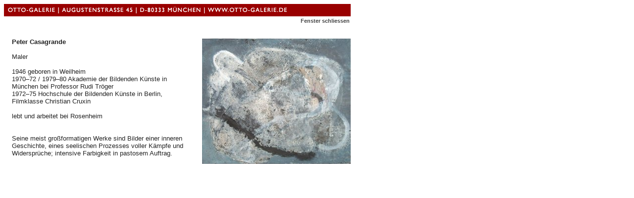

--- FILE ---
content_type: text/html
request_url: http://otto-galerie.de/kuenstler/casagrande.html
body_size: 4432
content:
<!DOCTYPE html PUBLIC "-//W3C//DTD HTML 4.01 Transitional//EN">

<html>

	<head>
					<meta http-equiv=content-script-type content=text/javascript>
		<meta http-equiv=content-style-type content=text/css>
		<script type src=../browsercheck.js></script>
		<script type>
output = '<link REL="STYLESHEET" TYPE="text/css"';
output += ' HREF="../styles/';
output += GetOS();
output += '.css">';
document.writeln(output);
</script>
		<meta http-equiv=content-type content="text/html;charset=ISO-8859-1">
		<title>CASAGRANDE</title>
		<csactions>
			<csaction name=C2FB9DE26 class="Close Window" type=onevent></csaction>
		</csactions>
		<csscriptdict>
			<script type=text/javascript><!--
function CSClickReturn () {
	var bAgent = window.navigator.userAgent; 
	var bAppName = window.navigator.appName;
	if ((bAppName.indexOf("Explorer") >= 0) && (bAgent.indexOf("Mozilla/3") >= 0) && (bAgent.indexOf("Mac") >= 0))
		return true; // dont follow link
	else return false; // dont follow link
}
CSStopExecution=false;
function CSAction(array) {return CSAction2(CSAct, array);}
function CSAction2(fct, array) { 
	var result;
	for (var i=0;i<array.length;i++) {
		if(CSStopExecution) return false; 
		var aa = fct[array[i]];
		if (aa == null) return false;
		var ta = new Array;
		for(var j=1;j<aa.length;j++) {
			if((aa[j]!=null)&&(typeof(aa[j])=="object")&&(aa[j].length==2)){
				if(aa[j][0]=="VAR"){ta[j]=CSStateArray[aa[j][1]];}
				else{if(aa[j][0]=="ACT"){ta[j]=CSAction(new Array(new String(aa[j][1])));}
				else ta[j]=aa[j];}
			} else ta[j]=aa[j];
		}			
		result=aa[0](ta);
	}
	return result;
}
CSAct = new Object;
function CSCloseWindow() { 
if (self.parent.frames.length != 0) {
	self.parent.close()	
	} else {
	window.close()
	}
}

// --></script>
		</csscriptdict>
		<csactiondict>
			<script type=text/javascript><!--
CSAct[/*CMP*/ 'C2FB9DE26'] = new Array(CSCloseWindow);

// --></script>
		</csactiondict>
	</head>

	<body bgcolor=#ffffff>
		<table width=701 border=0 cellspacing=0 cellpadding=0 cool gridx=8 gridy=8 height=324 showgridx showgridy>
			<tr height=25>
				<td width=700 height=25 colspan=5 valign=top align=left xpos=0><a href=../index.html target=_blank><img src=../elemente/bannerkuenstler.gif alt=. height=25 width=700 border=0></a></td>
				<td width=1 height=25><spacer type=block width=1 height=25></td>
			</tr>
			<tr height=44>
				<td width=530 height=44 colspan=4></td>
				<td content csheight=17 width=170 height=44 valign=top xpos=530>
					<div align=right>
						<a onclick="CSAction(new Array(/*CMP*/'C2FB9DE26'));return CSClickReturn();" href=# csclick=C2FB9DE26>
							<p class=text2>Fenster schliessen</p>
						</a></div>
				</td>
				<td width=1 height=44><spacer type=block width=1 height=44></td>
			</tr>
			<tr height=1>
				<td width=16 height=254 rowspan=2></td>
				<td content csheight=246 width=351 height=254 rowspan=2 valign=top xpos=16>
					<p class=text3><b>Peter Casagrande</b><br>
						<br>
						Maler<br>
						<br>
						1946 geboren in Weilheim<br>
						1970&#150;72 / 1979&#150;80 Akademie der Bildenden K&uuml;nste in M&uuml;nchen bei Professor Rudi Tr&ouml;ger<br>
						1972&#150;75 Hochschule der Bildenden K&uuml;nste in Berlin, Filmklasse Christian Cruxin<br>
						<br>
						lebt und arbeitet bei Rosenheim<br>
						<br>
						<br>
						Seine meist gro&szlig;formatigen Werke sind Bilder einer inneren Geschichte, eines seelischen Prozesses voller K&auml;mpfe und Widerspr&uuml;che; intensive Farbigkeit in pastosem Auftrag.<br>
						<br>
						<br>
					</p>
				</td>
				<td width=333 height=1 colspan=3></td>
				<td width=1 height=1><spacer type=block width=1 height=1></td>
			</tr>
			<tr height=253>
				<td width=33 height=253></td>
				<td width=300 height=253 colspan=2 valign=top align=left xpos=400><img src=../images_kuenstler/casagrande/bild2.jpg alt=casagrande height=253 width=300 border=0></td>
				<td width=1 height=253><spacer type=block width=1 height=253></td>
			</tr>
			<tr height=1 cntrlrow>
				<td width=16 height=1><spacer type=block width=16 height=1></td>
				<td width=351 height=1><spacer type=block width=351 height=1></td>
				<td width=33 height=1><spacer type=block width=33 height=1></td>
				<td width=130 height=1><spacer type=block width=130 height=1></td>
				<td width=170 height=1><spacer type=block width=170 height=1></td>
				<td width=1 height=1></td>
			</tr>
		</table>
		<p></p>
	</body>

</html>





--- FILE ---
content_type: text/css
request_url: http://otto-galerie.de/styles/mac.css
body_size: 1247
content:
<STYLE TYPE="text/css">
<!-- { }

a:active { font-weight:bold; color: #940000; text-decoration: none }
a:link { font-weight:bold; color: #940000; text-decoration: none }
a:visited { font-weight:bold; color: #940000; text-decoration: none }
a:hover { font-weight:bold; color: #ff0000; text-decoration: none}

.head1 { font-weight:bold; font-size:14pt; font-family:Arial, Helvetica, sans-serif; color:#555555 }
.head2 { font-weight:bold; font-size:12pt; font-family:Arial, Helvetica, sans-serif; color:#555555 }
.head3 { font-weight:bold; font-size:10pt; font-family:Arial, Helvetica, sans-serif; color:#00350e}

.text1 { padding:2px; font-size:10pt; line-height:16px;font-family:Arial, Helvetica, sans-serif; color:#ffffff } 
.text2 { padding:2px; font-size:8pt; line-height:15px;font-family:Arial, Helvetica, sans-serif; color:#444444 }
.text3 { font-size:10pt; line-height:15px;font-family:Arial, Helvetica, sans-serif; color:#222222 }
.text3a { font-size:9pt; line-height:16px;font-family:Arial, Helvetica, sans-serif; color:#222222 }
.text4 { font-size:8pt; line-height:14px;font-family:Arial, Helvetica, sans-serif; color:#222222 }
.text5 { font-size:7pt; line-height:14px;font-family:Arial, Helvetica, sans-serif; color:#666666 }
-->
</STYLE>

--- FILE ---
content_type: text/javascript
request_url: http://otto-galerie.de/browsercheck.js
body_size: 478
content:
function GetOS(){ 
 var os = "";  
	var agent = navigator.userAgent.toLowerCase();

// 
//  Just check platform    
// 

	os = "unix";

	if (agent.indexOf("mac") != -1) {    
		os = "mac";  
}  
	if ((agent.indexOf("windows") != -1) || (agent.indexOf("win9") != -1)) {   
		os = "windows";  
}

// document.writeln( "<pre>" ) ; 
// document.writeln( "Agent=", agent) ;  
// document.writeln( "OS=", os ) ;  
// document.writeln( "</pre>" ) ;
//
	return ( os ) ;

} // end GetOS 